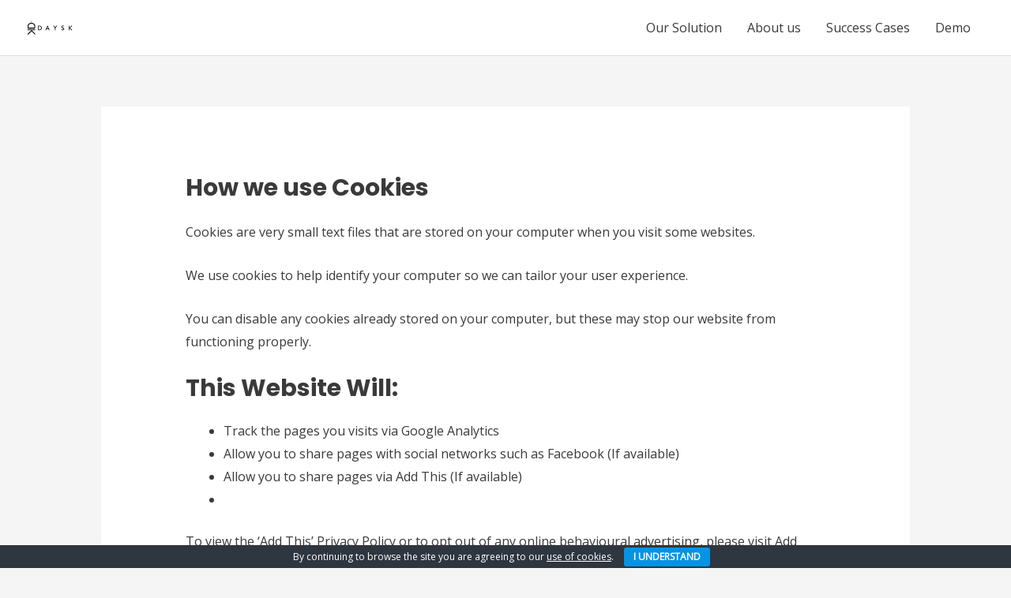

--- FILE ---
content_type: image/svg+xml
request_url: https://daysk.com/wp-content/uploads/2021/11/logo-text-right.svg
body_size: 1609
content:
<svg width="57" height="18" viewBox="0 0 57 18" version="1.1" xmlns="http://www.w3.org/2000/svg" xmlns:xlink="http://www.w3.org/1999/xlink">
<title>logo-text-right</title>
<desc>Created using Figma</desc>
<g id="Canvas" transform="translate(-1089 -157)">
<g id="logo-text-right">
<g id="Vector">
<use xlink:href="#path0_fill" transform="translate(1089 159.858)"/>
</g>
<g id="Vector">
<use xlink:href="#path1_fill" transform="translate(1093.64 157)"/>
</g>
</g>
</g>
<defs>
<path id="path0_fill" d="M 22.5787 9.21232L 25.0316 3.73127C 25.0555 3.6822 25.1275 3.64184 25.1675 3.64184L 25.2475 3.64184C 25.2872 3.64184 25.3591 3.6822 25.383 3.73127L 27.8203 9.21232C 27.8682 9.31832 27.804 9.42406 27.6843 9.42406L 27.1809 9.42406C 27.085 9.42406 27.0293 9.37542 26.9971 9.30157L 26.5017 8.18632L 23.889 8.18632C 23.7291 8.56079 23.5615 8.92722 23.4015 9.30157C 23.3775 9.35892 23.3138 9.42406 23.2178 9.42406L 22.7143 9.42406C 22.5947 9.42406 22.5306 9.31832 22.5787 9.21232ZM 26.1984 7.48596L 25.2153 5.25411L 25.1755 5.25411L 24.2005 7.48596L 26.1984 7.48596ZM 42.7009 8.51994C 42.773 8.41419 42.8369 8.292 42.9087 8.18632C 42.9808 8.08057 43.0927 8.04813 43.1802 8.12099C 43.2283 8.16154 43.8436 8.68291 44.4589 8.68291C 45.0103 8.68291 45.3621 8.34108 45.3621 7.92557C 45.3621 7.43708 44.9462 7.12744 44.1553 6.79376C 43.3403 6.44334 42.701 6.01182 42.701 5.06691C 42.701 4.43212 43.1803 3.56069 44.4511 3.56069C 45.2501 3.56069 45.8493 3.98355 45.9291 4.04097C 45.9932 4.08176 46.0569 4.19548 45.977 4.31797C 45.913 4.41531 45.8414 4.52946 45.7771 4.62736C 45.7133 4.73311 45.6096 4.78224 45.4977 4.70869C 45.4416 4.67575 44.8825 4.30153 44.4189 4.30153C 43.7481 4.30153 43.5162 4.73304 43.5162 5.03452C 43.5162 5.49879 43.8676 5.7837 44.5308 6.06046C 45.4576 6.44321 46.2485 6.89141 46.2485 7.88466C 46.2485 8.73192 45.5057 9.42394 44.4667 9.42394C 43.4922 9.42394 42.8766 8.90281 42.749 8.78056C 42.6768 8.71585 42.621 8.65887 42.7009 8.51994ZM 13.1919 3.87811C 13.1919 3.79659 13.2558 3.7233 13.3359 3.7233L 15.1735 3.7233C 16.7155 3.7233 17.9781 5.00176 17.9781 6.56552C 17.9781 8.14547 16.7155 9.42406 15.1735 9.42406L 13.3359 9.42406C 13.2558 9.42406 13.1919 9.35101 13.1919 9.26931L 13.1919 3.87811ZM 15.0616 8.65053C 16.2363 8.65053 17.0909 7.77094 17.0909 6.56552C 17.0909 5.36838 16.2363 4.49665 15.0616 4.49665L 14.0069 4.49665L 14.0069 8.65053L 15.0616 8.65053ZM 34.4571 6.67973L 32.5874 3.95963C 32.5233 3.85352 32.5874 3.72317 32.715 3.72317L 33.3066 3.72317C 33.3703 3.72317 33.4105 3.7639 33.4342 3.79659L 34.8806 5.87338L 36.3269 3.79659C 36.351 3.7639 36.399 3.72317 36.4548 3.72317L 37.0543 3.72317C 37.182 3.72317 37.2458 3.85352 37.182 3.95963L 35.2883 6.67139L 35.2883 9.26931C 35.2883 9.35101 35.2163 9.42406 35.1364 9.42406L 34.6089 9.42406C 34.5211 9.42406 34.4571 9.35101 34.4571 9.26931L 34.4571 6.67973ZM 52.7245 6.69562L 52.7245 9.22882C 52.7245 9.33432 52.6368 9.424 52.5329 9.424L 52.0693 9.424C 51.9575 9.424 51.8777 9.33432 51.8777 9.22882L 51.8777 3.91847C 51.8777 3.81273 51.9575 3.72311 52.0693 3.72311L 52.5329 3.72311C 52.6368 3.72311 52.7245 3.81273 52.7245 3.91847L 52.7245 6.69562ZM 53.0671 6.17455L 55.3204 3.80469C 55.352 3.76353 55.4081 3.72317 55.472 3.72317L 56.0713 3.72317C 56.215 3.72317 56.2949 3.89412 56.1832 4.01668L 53.8738 6.41083L 56.3189 9.1554C 56.3829 9.23661 56.3431 9.42412 56.1758 9.42412L 55.5363 9.42412C 55.4561 9.42412 55.4082 9.39155 55.3921 9.36714L 53.0671 6.69568L 53.0671 6.17455ZM 5.44569 9.74729L 9.41737 13.6702C 9.48559 13.7258 9.55387 13.8233 9.55387 13.9346L 9.55387 14.661C 9.55387 14.9112 9.26724 15.0505 9.06247 14.8557L 5.04992 10.8352L 0.450407 15.0921C 0.313975 15.2035 -8.14209e-08 15.1337 -8.14209e-08 14.8416L -8.14209e-08 14.0457C -8.14209e-08 13.9068 0.0545123 13.8232 0.0955025 13.7953L 4.57216 9.74723L 5.44569 9.74723L 5.44569 9.74729ZM 4.57216 9.42833L 0.327497 9.42833C 0.150136 9.42833 -8.14209e-08 9.2601 -8.14209e-08 9.06164L -8.14209e-08 8.63946C -8.14209e-08 8.42562 0.150196 8.27278 0.327497 8.27278L 9.22619 8.27278C 9.40367 8.27278 9.55387 8.42562 9.55387 8.63946L 9.55387 9.06164C 9.55387 9.2601 9.40367 9.42833 9.22619 9.42833L 4.57216 9.42833ZM 4.76317 -2.4142e-07C 2.14283 -2.4142e-07 -8.14209e-08 1.93668 -8.14209e-08 4.30227L -8.14209e-08 7.12157C -8.14209e-08 7.24406 0.122728 7.34208 0.259281 7.34208L 9.29459 7.34208C 9.43096 7.34208 9.55387 7.24406 9.55387 7.12157L 9.55387 4.30227C 9.55387 1.93668 7.41098 -2.4142e-07 4.76317 -2.4142e-07ZM 8.52226 6.21689L 1.03161 6.21689L 1.03161 4.47563C 1.03161 2.5366 2.60312 1.12514 4.7622 1.12514C 6.93613 1.12514 8.52232 2.5366 8.52232 4.47563L 8.52232 6.21689L 8.52226 6.21689Z"/>
<path id="path1_fill" d="M 0.273652 2.4591C 0.273652 2.54019 0.212348 2.60589 0.136796 2.60589C 0.0612426 2.60589 4.44114e-08 2.54013 4.44114e-08 2.4591L 4.44114e-08 0.146783C 4.44114e-08 0.0657584 0.0612426 -6.48817e-07 0.136796 -6.48817e-07C 0.212348 -6.48817e-07 0.273652 0.0657584 0.273652 0.146783L 0.273652 2.4591Z"/>
</defs>
</svg>


--- FILE ---
content_type: application/javascript
request_url: https://daysk.com/wp-content/uploads/uag-plugin/assets/0/uag-js-37.js?ver=1768950050
body_size: -152
content:
document.addEventListener("DOMContentLoaded", function(){ window.addEventListener("DOMContentLoaded", function(){
	UAGBForms.init( {"block_id":"a62c51d8","reCaptchaEnable":false,"reCaptchaType":"v2","reCaptchaSiteKeyV2":"","reCaptchaSecretKeyV2":"","reCaptchaSiteKeyV3":"","reCaptchaSecretKeyV3":"","afterSubmitToEmail":"","afterSubmitCcEmail":"","afterSubmitBccEmail":"","afterSubmitEmailSubject":"Form Submission","sendAfterSubmitEmail":true,"confirmationType":"message","hidereCaptchaBatch":false,"captchaMessage":"Please fill up the above captcha.","confirmationUrl":""}, '.uagb-block-a62c51d8', 37 );
});
 });